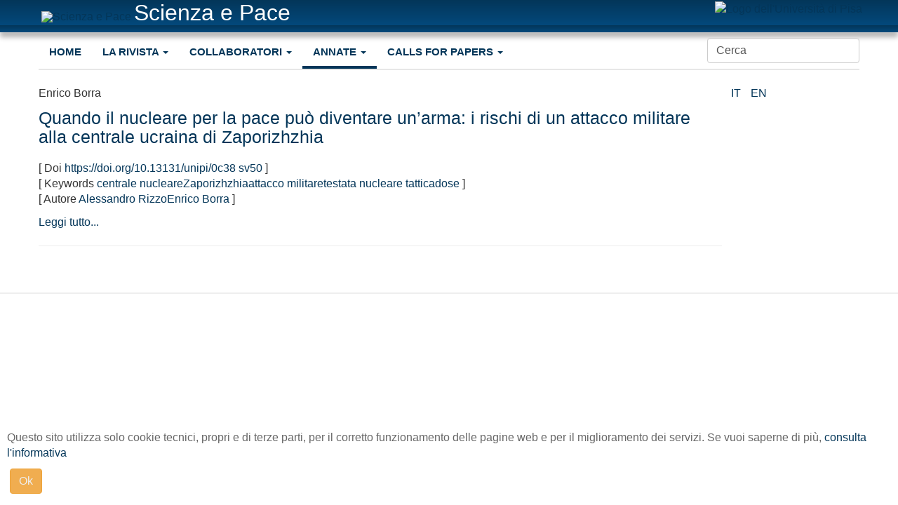

--- FILE ---
content_type: text/html; charset=utf-8
request_url: https://scienzaepace.unipi.it/index.php/it/annate/2021/itemlist/search.html?searchword=Enrico%20Borra
body_size: 4911
content:

<!DOCTYPE html>
<html prefix="og: http://ogp.me/ns#" lang="it-it" dir="ltr" class='com_k2 view-itemlist task-search itemid-681 j31 mm-hover'>

<head>
	<base href="https://scienzaepace.unipi.it/index.php/it/annate/2021/itemlist/search.html" />
	<meta http-equiv="content-type" content="text/html; charset=utf-8" />
	<meta property="og:url" content="https://scienzaepace.unipi.it/index.php/it/annate/2021/itemlist/search.html?searchword=Enrico%20Borra" />
	<meta property="og:type" content="website" />
	<meta property="og:title" content="Enrico Borra" />
	<meta property="og:description" content="Risultati della ricerca per: Enrico Borra" />
	<meta name="twitter:card" content="summary" />
	<meta name="twitter:title" content="Enrico Borra" />
	<meta name="twitter:description" content="Risultati della ricerca per: Enrico Borra" />
	<meta name="description" content="Risultati della ricerca per: Enrico Borra" />
	<meta name="generator" content="Joomla! - Open Source Content Management" />
	<title>Enrico Borra</title>
	<link href="/index.php/it/annate/2021/itemlist/search.html?searchword=Enrico%20Borra" rel="canonical" />
	<link href="/templates/t3_bs3_blank/favicon.ico" rel="shortcut icon" type="image/vnd.microsoft.icon" />
	<link href="/t3-assets/css/css-a73f9-88926.css" rel="stylesheet" type="text/css" media="all" />
	<link href="/t3-assets/css/css-79cb3-83316.css" rel="stylesheet" type="text/css" media="all" />
	<link href="https://scienzaepace.unipi.it/plugins/system/fmalertcookies/assets/css/bootstrap.min.css" rel="stylesheet" type="text/css" />
	<link href="https://scienzaepace.unipi.it/plugins/system/fmalertcookies/assets/css/custom.css" rel="stylesheet" type="text/css" />
	<script src="/t3-assets/js/js-5c1d2-83316.js" type="text/javascript"></script>
	<script src="/media/k2/assets/js/k2.frontend.js?v=2.11&b=20230112&sitepath=/" type="text/javascript"></script>
	<script src="/t3-assets/js/js-f9f3e-91339.js" type="text/javascript"></script>

	
<!-- META FOR IOS & HANDHELD -->
	<meta name="viewport" content="width=device-width, initial-scale=1.0, maximum-scale=1.0, user-scalable=no"/>
	<style type="text/stylesheet">
		@-webkit-viewport   { width: device-width; }
		@-moz-viewport      { width: device-width; }
		@-ms-viewport       { width: device-width; }
		@-o-viewport        { width: device-width; }
		@viewport           { width: device-width; }
	</style>
	<script type="text/javascript">
		//<![CDATA[
		if (navigator.userAgent.match(/IEMobile\/10\.0/)) {
			var msViewportStyle = document.createElement("style");
			msViewportStyle.appendChild(
				document.createTextNode("@-ms-viewport{width:auto!important}")
			);
			document.getElementsByTagName("head")[0].appendChild(msViewportStyle);
		}
		//]]>
	</script>
<meta name="HandheldFriendly" content="true"/>
<meta name="apple-mobile-web-app-capable" content="YES"/>
<!-- //META FOR IOS & HANDHELD -->




<!-- Le HTML5 shim and media query for IE8 support -->
<!--[if lt IE 9]>
<script src="//cdnjs.cloudflare.com/ajax/libs/html5shiv/3.7.3/html5shiv.min.js"></script>
<script type="text/javascript" src="/plugins/system/t3/base-bs3/js/respond.min.js"></script>
<![endif]-->

<!-- You can add Google Analytics here or use T3 Injection feature -->

</head>

<body>

<div class="t3-wrapper"> <!-- Need this wrapper for off-canvas menu. Remove if you don't use of-canvas -->

  <!-- HEADER -->
<div class="intestazione">
    <div class="container">
        <header id="t3-header" class="container t3-header">
            <div class="row">

                <!-- LOGO -->
                <div class="col-xs-12 col-sm-8 logo">
                    <div class="logo-image">
                        <a href="https://scienzaepace.unipi.it/" title="Scienza e Pace">
                                                            <img class="logo-img" src="/images/headers/logo.png" alt="Scienza e Pace" />
                                                                                        
                            <span id="spLogo">Scienza e Pace</span>
                        </a>
                        <small class="site-slogan">Science and Peace</small>
                    </div>
                   
                </div>
                <!-- //LOGO -->

                                    <div class="col-xs-12 col-sm-4">
                                                    <!-- HEAD SEARCH -->
                            <div class="head-search  hidden-md hidden-sm hidden-xs">
                                

<div class="custom_logodx"  >
	<p id="logodx"><a href="https://www.unipi.it" target="_blank" rel="alternate" title="Logo dell'Universit&agrave; di Pisa"><img src="/images/headers/cheru_180.png" alt="Logo dell'Universit&agrave; di Pisa" /></a></p></div>

                            </div>
                            <!-- //HEAD SEARCH -->
                        
                                            </div>
                
            </div>
        </header>
    </div>
</div>
<div class="bordino"></div>    
<!-- //HEADER -->


  
<!-- MAIN NAVIGATION -->
<nav id="t3-mainnav" class="wrap navbar navbar-default t3-mainnav">
	<div class="container">

		<!-- Brand and toggle get grouped for better mobile display -->
		<div class="navbar-header">
		
											<button type="button" class="navbar-toggle" data-toggle="collapse" data-target=".t3-navbar-collapse">
					<span class="fa fa-bars"></span>
				</button>
			
			
		</div>

					<div class="t3-navbar-collapse navbar-collapse collapse"></div>
		
		<div class="t3-navbar navbar-collapse collapse">
			<div  class="t3-megamenu"  data-responsive="true">
<ul class="prova1 nav navbar-nav level0" style="width:100%">
<li  data-id="426" data-level="1">
<a itemprop='url' class=""  href="/index.php/it/"   data-target="#">Home </a>

</li>
<li class="prova2 dropdown mega" data-id="311" data-level="1">
<a itemprop='url' class=" dropdown-toggle"  href="/index.php/it/la-rivista.html"   data-target="#" data-toggle="dropdown">La rivista <em class="caret"></em></a>

<div class="nav-child dropdown-menu mega-dropdown-menu"  ><div class="mega-dropdown-inner">
<div class="row">
<div class="col-xs-12 mega-col-nav" data-width="12"><div class="mega-inner">
<ul class="mega-nav level1" style="width:100%">
<li  data-id="382" data-level="2">
<a itemprop='url' class=""  href="/index.php/it/la-rivista/presentazione.html"   data-target="#">Presentazione </a>

</li>
<li  data-id="308" data-level="2">
<a itemprop='url' class=""  href="/index.php/it/la-rivista/comitato-editoriale.html"   data-target="#">Organi editoriali </a>

</li>
<li  data-id="309" data-level="2">
<a itemprop='url' class=""  href="/index.php/it/la-rivista/codice-etico.html"   data-target="#">Codice etico </a>

</li>
<li  data-id="513" data-level="2">
<a itemprop='url' class=""  href="/index.php/it/la-rivista/eventi.html"   data-target="#">Eventi </a>

</li>
</ul>
</div></div>
</div>
</div></div>
</li>
<li class="prova2 dropdown mega" data-id="174" data-level="1">
<a itemprop='url' class=" dropdown-toggle"  href="/index.php/it/collaboratori.html"   data-target="#" data-toggle="dropdown">Collaboratori <em class="caret"></em></a>

<div class="nav-child dropdown-menu mega-dropdown-menu"  ><div class="mega-dropdown-inner">
<div class="row">
<div class="col-xs-12 mega-col-nav" data-width="12"><div class="mega-inner">
<ul class="mega-nav level1" style="width:100%">
<li  data-id="383" data-level="2">
<a itemprop='url' class=""  href="/index.php/it/collaboratori/autori.html"   data-target="#">Istruzioni autori </a>

</li>
<li  data-id="384" data-level="2">
<a itemprop='url' class=""  href="/index.php/it/collaboratori/referees.html"   data-target="#">Istruzioni referees </a>

</li>
</ul>
</div></div>
</div>
</div></div>
</li>
<li class="prova2 active dropdown mega" data-id="389" data-level="1">
<a itemprop='url' class=" dropdown-toggle"  href="/index.php/it/annate.html"   data-target="#" data-toggle="dropdown">Annate <em class="caret"></em></a>

<div class="nav-child dropdown-menu mega-dropdown-menu"  ><div class="mega-dropdown-inner">
<div class="row">
<div class="col-xs-12 mega-col-nav" data-width="12"><div class="mega-inner">
<ul class="mega-nav level1" style="width:100%">
<li  data-id="396" data-level="2">
<a itemprop='url' class=""  href="/index.php/it/annate/2010.html" target="_blank"   data-target="#">2010 </a>

</li>
<li  data-id="395" data-level="2">
<a itemprop='url' class=""  href="/index.php/it/annate/2011.html"   data-target="#">2011 </a>

</li>
<li  data-id="394" data-level="2">
<a itemprop='url' class=""  href="/index.php/it/annate/2012.html" target="_blank"   data-target="#">2012 </a>

</li>
<li  data-id="392" data-level="2">
<a itemprop='url' class=""  href="/index.php/it/annate/2013.html" target="_blank"   data-target="#">2013 </a>

</li>
<li  data-id="393" data-level="2">
<a itemprop='url' class=""  href="/index.php/it/annate/2014.html" target="_blank"   data-target="#">2014 </a>

</li>
<li  data-id="391" data-level="2">
<a itemprop='url' class=""  href="/index.php/it/annate/2015.html" target="_blank"   data-target="#">2015 </a>

</li>
<li  data-id="390" data-level="2">
<a itemprop='url' class=""  href="/index.php/it/annate/2016.html"   data-target="#">2016 </a>

</li>
<li  data-id="510" data-level="2">
<a itemprop='url' class=""  href="/index.php/it/annate/2017.html"   data-target="#">2017 </a>

</li>
<li  data-id="583" data-level="2">
<a itemprop='url' class=""  href="/index.php/it/annate/2018.html"   data-target="#">2018 </a>

</li>
<li  data-id="596" data-level="2">
<a itemprop='url' class=""  href="/index.php/it/annate/2019.html"   data-target="#">2019 </a>

</li>
<li  data-id="674" data-level="2">
<a itemprop='url' class=""  href="/index.php/it/annate/2020.html"   data-target="#">2020 </a>

</li>
<li class="current active" data-id="681" data-level="2">
<a itemprop='url' class=""  href="/index.php/it/annate/2021.html"   data-target="#">2021 </a>

</li>
<li  data-id="697" data-level="2">
<a itemprop='url' class=""  href="/index.php/it/annate/2022.html"   data-target="#">2022 </a>

</li>
<li  data-id="699" data-level="2">
<a itemprop='url' class=""  href="/index.php/it/annate/2023.html"   data-target="#">2023 </a>

</li>
<li  data-id="714" data-level="2">
<a itemprop='url' class=""  href="/index.php/it/annate/2024.html"   data-target="#">2024 </a>

</li>
<li  data-id="715" data-level="2">
<a itemprop='url' class=""  href="/index.php/it/annate/2025.html"   data-target="#">2025 </a>

</li>
</ul>
</div></div>
</div>
</div></div>
</li>
<li class="prova2 dropdown mega" data-id="713" data-level="1">
<a itemprop='url' class=" dropdown-toggle"  href="/index.php/it/call-for-papers.html"   data-target="#" data-toggle="dropdown">Calls for papers <em class="caret"></em></a>

<div class="nav-child dropdown-menu mega-dropdown-menu"  ><div class="mega-dropdown-inner">
<div class="row">
<div class="col-xs-12 mega-col-nav" data-width="12"><div class="mega-inner">
<ul class="mega-nav level1" style="width:100%">
<li  data-id="708" data-level="2">
<a itemprop='url' class=""  href="/index.php/it/call-for-papers/diseguaglianza-economica.html"   data-target="#">Diseguaglianza economica </a>

</li>
</ul>
</div></div>
</div>
</div></div>
</li>
<li class="customLiRicerca">
                		<div class="customRicerca">		<div class="moduletable">
						
<div id="k2ModuleBox188" class="k2SearchBlock">
    <form action="/index.php/it/annate/2021/itemlist/search.html" method="get" autocomplete="off" class="k2SearchBlockForm">
        <input type="text" value="Cerca" name="searchword" class="inputbox" onblur="if(this.value=='') this.value='Cerca';" onfocus="if(this.value=='Cerca') this.value='';" />

        
        
        
        
            </form>

    </div>
		</div>
	</div>
              </li></ul>
</div>

		</div>

	</div>
</nav>
<!-- //MAIN NAVIGATION -->


  


  
<div id="t3-mainbody" class="container t3-mainbody">
	<div class="row">

		<!-- MAIN CONTENT -->
		<div id="t3-content" class="t3-content col-xs-12 col-sm-10   col-md-10">
                        
						<div id="system-message-container">
	</div>

						
<!-- Start K2 Generic (search/date) Layout -->
<div id="k2Container" class="genericView">

		<!-- Page title -->
	<div class="componentheading">
		Enrico Borra	</div>
	
	
	
	
	<div class="genericItemList">
		            

		<!-- Start K2 Item Layout -->
		<div class="genericItemView">

			<div class="genericItemHeader">
				
			  			  <!-- Item title -->
			  <h2 class="genericItemTitle">
			  						<a href="/index.php/it/annate/2022/item/609-quando-il-nucleare-per-la-pace-può-diventare-un’arma-i-rischi-di-un-attacco-militare-alla-centrale-ucraina-di-zaporizhzhia.html">
			  		Quando il nucleare per la pace può diventare un’arma: i rischi di un attacco militare alla centrale ucraina di Zaporizhzhia			  	</a>
			  				  </h2>
			  		  </div>
                    <div>
		<!-- Item Author -->
                <address class="researchpaperAutore">
                    <span class="catItemAuthor" rel="author">
                                                </span>
                </address>
                    </div>
		  <div class="genericItemBody">
			  
			  			  <!-- Item introtext -->
			  <div class="genericItemIntroText">
			  				  </div>
			  
			  <div class="clr"></div>
		  </div>

		  <div class="clr"></div>

		  		  <!-- Item extra fields -->
		  <div class="genericItemExtraFields">
		  	<h4></h4>
		  	<ul class="researchpaperAllegato">
												<li class="even typeLabels group1">
										<span class="genericItemExtraFieldsLabel">Doi</span>
					<span class="genericItemExtraFieldsValue"><a href="/index.php/it/annate/2021/itemlist/search.html?searchword=https://doi.org/10.13131/unipi/0c38%20sv50">https://doi.org/10.13131/unipi/0c38 sv50</a></span>
									</li>
																<li class="odd typeLabels group1">
										<span class="genericItemExtraFieldsLabel">Keywords</span>
					<span class="genericItemExtraFieldsValue"><a href="/index.php/it/annate/2021/itemlist/search.html?searchword=centrale%20nucleare">centrale nucleare</a><a href="/index.php/it/annate/2021/itemlist/search.html?searchword=Zaporizhzhia">Zaporizhzhia</a><a href="/index.php/it/annate/2021/itemlist/search.html?searchword=attacco%20militare">attacco militare</a><a href="/index.php/it/annate/2021/itemlist/search.html?searchword=testata%20nucleare%20tattica">testata nucleare tattica</a><a href="/index.php/it/annate/2021/itemlist/search.html?searchword=dose">dose</a></span>
									</li>
																<li class="even typeLabels group1">
										<span class="genericItemExtraFieldsLabel">Autore</span>
					<span class="genericItemExtraFieldsValue"><a href="/index.php/it/annate/2021/itemlist/search.html?searchword=Alessandro%20Rizzo">Alessandro Rizzo</a><a href="/index.php/it/annate/2021/itemlist/search.html?searchword=Enrico%20Borra">Enrico Borra</a></span>
									</li>
												</ul>
		    <div class="clr"></div>
		  </div>
		  
			
						<!-- Item "read more..." link -->
			<div class="genericItemReadMore">
				<a class="k2ReadMore" href="/index.php/it/annate/2022/item/609-quando-il-nucleare-per-la-pace-può-diventare-un’arma-i-rischi-di-un-attacco-militare-alla-centrale-ucraina-di-zaporizhzhia.html">
					Leggi tutto...				</a>
			</div>
			
			<div class="clr"></div>
		</div>
		<!-- End K2 Item Layout -->
<hr />
			</div>

	<!-- Pagination -->
	
	
</div>
<!-- End K2 Generic (search/date) Layout -->

<!-- JoomlaWorks "K2" (v2.11) | Learn more about K2 at https://getk2.org -->


                        
		</div>
		<!-- //MAIN CONTENT -->

		<!-- SIDEBAR RIGHT -->
		<div class="t3-sidebar t3-sidebar-right col-xs-12 col-sm-2  col-md-2 ">
			<div class="t3-module module module_menu " id="Mod200"><div class="module-inner"><div class="module-ct"><div class="mod-languages module_menu">

	<ul class="lang-inline" dir="ltr">
									<li class="lang-active">
			<a href="https://scienzaepace.unipi.it/index.php/it/annate/2021/itemlist/search.html?searchword=Enrico%20Borra">
							IT						</a>
			</li>
								<li>
			<a href="/index.php/en/issues/2021.html">
							EN						</a>
			</li>
				</ul>

</div>
</div></div></div>
		</div>
		<!-- //SIDEBAR RIGHT -->

	</div>
</div> 



  


  


  
<!-- FOOTER -->
<div class="t3-footer customFooter" >
<footer id="t3-footer" class="wrap t3-footer" role="contentinfo">
    
    <div class="container">
        <div class="row">
            
        </div>            
    </div>
    
	

</footer>
</div>
<!-- //FOOTER -->

</div>

<!--googleoff: all--><div class="cadre_alert_cookies" id="cadre_alert_cookies" style="opacity:0.99;text-align:left;position:fixed;z-index:10000;left: 0;right: 0;bottom: 0; margin:0px;"><div class="cadre_inner_alert_cookies" style="display: inline-block;width: 100%;margin:auto;max-width:100%;background-color: #ffffff;border: 0px solid #eeeeee;"><div class="cadre_inner_texte_alert_cookies" style="display: inline-block;padding:10px;color: #666666"><div class="cadre_texte pull-left"><p>Questo sito utilizza solo cookie tecnici, propri e di terze parti, per il corretto funzionamento delle pagine web e per il miglioramento dei servizi. Se vuoi saperne di più, <a href="http://www.unipi.it/index.php/note-legali" target="blank">consulta l'informativa</a></p></div><div class="cadre_bouton pull-left"><div class="pull-left  col-sm-6 btn_close" style="margin:0;text-align:center"><button onclick="CloseCadreAlertCookie();" style="color:#eeeeee" class="btn btn-warning  popup-modal-dismiss">Ok</button></div></div></div></div></div><!--googleon: all--><script type="text/javascript">/*<![CDATA[*/var name = "fmalertcookies" + "=";var ca = document.cookie.split(";");var acceptCookie = false;for(var i=0; i<ca.length; i++) {var c = ca[i];while (c.charAt(0)==" ") c = c.substring(1);if (c.indexOf(name) == 0){ acceptCookie = true; document.getElementById("cadre_alert_cookies").style.display="none";}}var d = new Date();d.setTime(d.getTime() + (30*(24*60*60*1000)));var expires_cookie = "expires="+d.toUTCString();function CloseCadreAlertCookie(){document.getElementById('cadre_alert_cookies').style.display='none'; document.cookie='fmalertcookies=true; '+expires_cookie+'; path=/';}/*]]>*/</script></body>

</html>